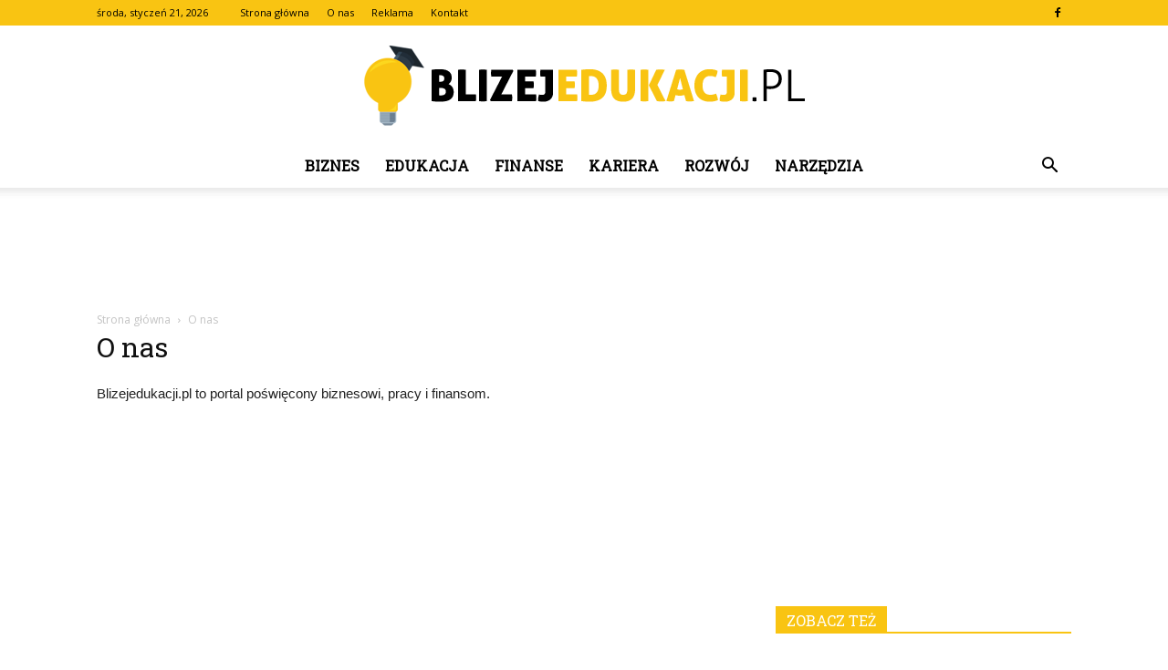

--- FILE ---
content_type: text/html; charset=UTF-8
request_url: https://www.blizejedukacji.pl/o-nas/
body_size: 80229
content:
<!doctype html >
<!--[if IE 8]>    <html class="ie8" lang="en"> <![endif]-->
<!--[if IE 9]>    <html class="ie9" lang="en"> <![endif]-->
<!--[if gt IE 8]><!--> <html lang="pl-PL" prefix="og: http://ogp.me/ns#"> <!--<![endif]-->
<head>
    <title>O nas - blizejedukacji.pl</title>
    <meta charset="UTF-8" />
    <meta name="viewport" content="width=device-width, initial-scale=1.0">
    <link rel="pingback" href="https://www.blizejedukacji.pl/xmlrpc.php" />
    
<!-- This site is optimized with the Yoast SEO plugin v7.3 - https://yoast.com/wordpress/plugins/seo/ -->
<link rel="canonical" href="https://www.blizejedukacji.pl/o-nas/" />
<meta property="og:locale" content="pl_PL" />
<meta property="og:type" content="article" />
<meta property="og:title" content="O nas - blizejedukacji.pl" />
<meta property="og:description" content="Blizejedukacji.pl to portal poświęcony biznesowi, pracy i finansom." />
<meta property="og:url" content="https://www.blizejedukacji.pl/o-nas/" />
<meta property="og:site_name" content="blizejedukacji.pl" />
<meta name="twitter:card" content="summary_large_image" />
<meta name="twitter:description" content="Blizejedukacji.pl to portal poświęcony biznesowi, pracy i finansom." />
<meta name="twitter:title" content="O nas - blizejedukacji.pl" />
<!-- / Yoast SEO plugin. -->

<link rel='dns-prefetch' href='//fonts.googleapis.com' />
<link rel='dns-prefetch' href='//s.w.org' />
<link rel="alternate" type="application/rss+xml" title="blizejedukacji.pl &raquo; Kanał z wpisami" href="https://www.blizejedukacji.pl/feed/" />
<link rel="alternate" type="application/rss+xml" title="blizejedukacji.pl &raquo; Kanał z komentarzami" href="https://www.blizejedukacji.pl/comments/feed/" />
		<script type="text/javascript">
			window._wpemojiSettings = {"baseUrl":"https:\/\/s.w.org\/images\/core\/emoji\/11\/72x72\/","ext":".png","svgUrl":"https:\/\/s.w.org\/images\/core\/emoji\/11\/svg\/","svgExt":".svg","source":{"concatemoji":"https:\/\/www.blizejedukacji.pl\/wp-includes\/js\/wp-emoji-release.min.js?ver=4.9.26"}};
			!function(e,a,t){var n,r,o,i=a.createElement("canvas"),p=i.getContext&&i.getContext("2d");function s(e,t){var a=String.fromCharCode;p.clearRect(0,0,i.width,i.height),p.fillText(a.apply(this,e),0,0);e=i.toDataURL();return p.clearRect(0,0,i.width,i.height),p.fillText(a.apply(this,t),0,0),e===i.toDataURL()}function c(e){var t=a.createElement("script");t.src=e,t.defer=t.type="text/javascript",a.getElementsByTagName("head")[0].appendChild(t)}for(o=Array("flag","emoji"),t.supports={everything:!0,everythingExceptFlag:!0},r=0;r<o.length;r++)t.supports[o[r]]=function(e){if(!p||!p.fillText)return!1;switch(p.textBaseline="top",p.font="600 32px Arial",e){case"flag":return s([55356,56826,55356,56819],[55356,56826,8203,55356,56819])?!1:!s([55356,57332,56128,56423,56128,56418,56128,56421,56128,56430,56128,56423,56128,56447],[55356,57332,8203,56128,56423,8203,56128,56418,8203,56128,56421,8203,56128,56430,8203,56128,56423,8203,56128,56447]);case"emoji":return!s([55358,56760,9792,65039],[55358,56760,8203,9792,65039])}return!1}(o[r]),t.supports.everything=t.supports.everything&&t.supports[o[r]],"flag"!==o[r]&&(t.supports.everythingExceptFlag=t.supports.everythingExceptFlag&&t.supports[o[r]]);t.supports.everythingExceptFlag=t.supports.everythingExceptFlag&&!t.supports.flag,t.DOMReady=!1,t.readyCallback=function(){t.DOMReady=!0},t.supports.everything||(n=function(){t.readyCallback()},a.addEventListener?(a.addEventListener("DOMContentLoaded",n,!1),e.addEventListener("load",n,!1)):(e.attachEvent("onload",n),a.attachEvent("onreadystatechange",function(){"complete"===a.readyState&&t.readyCallback()})),(n=t.source||{}).concatemoji?c(n.concatemoji):n.wpemoji&&n.twemoji&&(c(n.twemoji),c(n.wpemoji)))}(window,document,window._wpemojiSettings);
		</script>
		<style type="text/css">
img.wp-smiley,
img.emoji {
	display: inline !important;
	border: none !important;
	box-shadow: none !important;
	height: 1em !important;
	width: 1em !important;
	margin: 0 .07em !important;
	vertical-align: -0.1em !important;
	background: none !important;
	padding: 0 !important;
}
</style>
<link rel='stylesheet' id='yasrcss-css'  href='https://www.blizejedukacji.pl/wp-content/plugins/yet-another-stars-rating/css/yasr.css' type='text/css' media='all' />
<style id='yasrcss-inline-css' type='text/css'>

		.rateit .rateit-range {
			background: url(https://www.blizejedukacji.pl/wp-content/plugins/yet-another-stars-rating/img/stars_16_flat.png) left 0px !important;
		}

		.rateit .rateit-hover {
			background: url(https://www.blizejedukacji.pl/wp-content/plugins/yet-another-stars-rating/img/stars_16_flat.png) left -21px !important;
		}

		.rateit .rateit-selected {
			background: url(https://www.blizejedukacji.pl/wp-content/plugins/yet-another-stars-rating/img/stars_16_flat.png) left -42px !important;
		}

		div.medium .rateit-range {
			/*White*/
			background: url(https://www.blizejedukacji.pl/wp-content/plugins/yet-another-stars-rating/img/stars_24_flat.png) left 0px !important;
		}

		div.medium .rateit-hover {
			/*Red*/
			background: url(https://www.blizejedukacji.pl/wp-content/plugins/yet-another-stars-rating/img/stars_24_flat.png) left -29px !important;
		}

		div.medium .rateit-selected {
			/*Yellow*/
			background: url(https://www.blizejedukacji.pl/wp-content/plugins/yet-another-stars-rating/img/stars_24_flat.png) left -58px !important;
		}

		/* Creating set 32 */

		div.bigstars .rateit-range {
			/*White*/
			background: url(https://www.blizejedukacji.pl/wp-content/plugins/yet-another-stars-rating/img/stars_32_flat.png) left 0px !important;
		}

		div.bigstars .rateit-hover{
			/*red*/
			background: url(https://www.blizejedukacji.pl/wp-content/plugins/yet-another-stars-rating/img/stars_32_flat.png) left -37px !important;
		}

		div.bigstars .rateit-selected
		{
			/*Gold*/
			background: url(https://www.blizejedukacji.pl/wp-content/plugins/yet-another-stars-rating/img/stars_32_flat.png) left -74px !important;
		}

	
</style>
<link rel='stylesheet' id='jquery-ui-css'  href='https://www.blizejedukacji.pl/wp-content/plugins/yet-another-stars-rating/css/jquery-ui.css?ver=1.11.2' type='text/css' media='all' />
<link rel='stylesheet' id='dashicons-css'  href='https://www.blizejedukacji.pl/wp-includes/css/dashicons.min.css?ver=4.9.26' type='text/css' media='all' />
<link rel='stylesheet' id='yasrcsslightscheme-css'  href='https://www.blizejedukacji.pl/wp-content/plugins/yet-another-stars-rating/css/yasr-table-light.css' type='text/css' media='all' />
<link rel='stylesheet' id='google-fonts-style-css'  href='https://fonts.googleapis.com/css?family=Roboto+Slab%3A400%7COpen+Sans%3A300italic%2C400%2C400italic%2C600%2C600italic%2C700%7CRoboto%3A300%2C400%2C400italic%2C500%2C500italic%2C700%2C900&#038;ver=7.8.1' type='text/css' media='all' />
<link rel='stylesheet' id='js_composer_front-css'  href='https://www.blizejedukacji.pl/wp-content/plugins/js_composer/assets/css/js_composer.min.css?ver=5.1.1' type='text/css' media='all' />
<link rel='stylesheet' id='td-theme-css'  href='https://www.blizejedukacji.pl/wp-content/themes/Newspaper/style.css?ver=7.8.1' type='text/css' media='all' />
<link rel='stylesheet' id='td-theme-demo-style-css'  href='https://www.blizejedukacji.pl/wp-content/themes/Newspaper/includes/demos/politics/demo_style.css?ver=7.8.1' type='text/css' media='all' />
<script type='text/javascript' src='https://www.blizejedukacji.pl/wp-includes/js/jquery/jquery.js?ver=1.12.4'></script>
<script type='text/javascript' src='https://www.blizejedukacji.pl/wp-includes/js/jquery/jquery-migrate.min.js?ver=1.4.1'></script>
<link rel='https://api.w.org/' href='https://www.blizejedukacji.pl/wp-json/' />
<link rel="EditURI" type="application/rsd+xml" title="RSD" href="https://www.blizejedukacji.pl/xmlrpc.php?rsd" />
<link rel="wlwmanifest" type="application/wlwmanifest+xml" href="https://www.blizejedukacji.pl/wp-includes/wlwmanifest.xml" /> 
<meta name="generator" content="WordPress 4.9.26" />
<link rel='shortlink' href='https://www.blizejedukacji.pl/?p=9' />
<link rel="alternate" type="application/json+oembed" href="https://www.blizejedukacji.pl/wp-json/oembed/1.0/embed?url=https%3A%2F%2Fwww.blizejedukacji.pl%2Fo-nas%2F" />
<link rel="alternate" type="text/xml+oembed" href="https://www.blizejedukacji.pl/wp-json/oembed/1.0/embed?url=https%3A%2F%2Fwww.blizejedukacji.pl%2Fo-nas%2F&#038;format=xml" />
<!--[if lt IE 9]><script src="https://html5shim.googlecode.com/svn/trunk/html5.js"></script><![endif]-->
    <meta name="generator" content="Powered by Visual Composer - drag and drop page builder for WordPress."/>
<!--[if lte IE 9]><link rel="stylesheet" type="text/css" href="https://www.blizejedukacji.pl/wp-content/plugins/js_composer/assets/css/vc_lte_ie9.min.css" media="screen"><![endif]-->
<!-- JS generated by theme -->

<script>
    
    

	    var tdBlocksArray = []; //here we store all the items for the current page

	    //td_block class - each ajax block uses a object of this class for requests
	    function tdBlock() {
		    this.id = '';
		    this.block_type = 1; //block type id (1-234 etc)
		    this.atts = '';
		    this.td_column_number = '';
		    this.td_current_page = 1; //
		    this.post_count = 0; //from wp
		    this.found_posts = 0; //from wp
		    this.max_num_pages = 0; //from wp
		    this.td_filter_value = ''; //current live filter value
		    this.is_ajax_running = false;
		    this.td_user_action = ''; // load more or infinite loader (used by the animation)
		    this.header_color = '';
		    this.ajax_pagination_infinite_stop = ''; //show load more at page x
	    }


        // td_js_generator - mini detector
        (function(){
            var htmlTag = document.getElementsByTagName("html")[0];

            if ( navigator.userAgent.indexOf("MSIE 10.0") > -1 ) {
                htmlTag.className += ' ie10';
            }

            if ( !!navigator.userAgent.match(/Trident.*rv\:11\./) ) {
                htmlTag.className += ' ie11';
            }

            if ( /(iPad|iPhone|iPod)/g.test(navigator.userAgent) ) {
                htmlTag.className += ' td-md-is-ios';
            }

            var user_agent = navigator.userAgent.toLowerCase();
            if ( user_agent.indexOf("android") > -1 ) {
                htmlTag.className += ' td-md-is-android';
            }

            if ( -1 !== navigator.userAgent.indexOf('Mac OS X')  ) {
                htmlTag.className += ' td-md-is-os-x';
            }

            if ( /chrom(e|ium)/.test(navigator.userAgent.toLowerCase()) ) {
               htmlTag.className += ' td-md-is-chrome';
            }

            if ( -1 !== navigator.userAgent.indexOf('Firefox') ) {
                htmlTag.className += ' td-md-is-firefox';
            }

            if ( -1 !== navigator.userAgent.indexOf('Safari') && -1 === navigator.userAgent.indexOf('Chrome') ) {
                htmlTag.className += ' td-md-is-safari';
            }

            if( -1 !== navigator.userAgent.indexOf('IEMobile') ){
                htmlTag.className += ' td-md-is-iemobile';
            }

        })();




        var tdLocalCache = {};

        ( function () {
            "use strict";

            tdLocalCache = {
                data: {},
                remove: function (resource_id) {
                    delete tdLocalCache.data[resource_id];
                },
                exist: function (resource_id) {
                    return tdLocalCache.data.hasOwnProperty(resource_id) && tdLocalCache.data[resource_id] !== null;
                },
                get: function (resource_id) {
                    return tdLocalCache.data[resource_id];
                },
                set: function (resource_id, cachedData) {
                    tdLocalCache.remove(resource_id);
                    tdLocalCache.data[resource_id] = cachedData;
                }
            };
        })();

    
    
var td_viewport_interval_list=[{"limitBottom":767,"sidebarWidth":228},{"limitBottom":1018,"sidebarWidth":300},{"limitBottom":1140,"sidebarWidth":324}];
var td_animation_stack_effect="type0";
var tds_animation_stack=true;
var td_animation_stack_specific_selectors=".entry-thumb, img";
var td_animation_stack_general_selectors=".td-animation-stack img, .td-animation-stack .entry-thumb, .post img";
var td_ajax_url="https:\/\/www.blizejedukacji.pl\/wp-admin\/admin-ajax.php?td_theme_name=Newspaper&v=7.8.1";
var td_get_template_directory_uri="https:\/\/www.blizejedukacji.pl\/wp-content\/themes\/Newspaper";
var tds_snap_menu="";
var tds_logo_on_sticky="";
var tds_header_style="10";
var td_please_wait="Prosz\u0119 czeka\u0107 ...";
var td_email_user_pass_incorrect="U\u017cytkownik lub has\u0142o niepoprawne!";
var td_email_user_incorrect="E-mail lub nazwa u\u017cytkownika jest niepoprawna!";
var td_email_incorrect="E-mail niepoprawny!";
var tds_more_articles_on_post_enable="";
var tds_more_articles_on_post_time_to_wait="";
var tds_more_articles_on_post_pages_distance_from_top=0;
var tds_theme_color_site_wide="#f9c412";
var tds_smart_sidebar="enabled";
var tdThemeName="Newspaper";
var td_magnific_popup_translation_tPrev="Poprzedni (Strza\u0142ka w lewo)";
var td_magnific_popup_translation_tNext="Nast\u0119pny (Strza\u0142ka w prawo)";
var td_magnific_popup_translation_tCounter="%curr% z %total%";
var td_magnific_popup_translation_ajax_tError="Zawarto\u015b\u0107 z %url% nie mo\u017ce by\u0107 za\u0142adowana.";
var td_magnific_popup_translation_image_tError="Obraz #%curr% nie mo\u017ce by\u0107 za\u0142adowany.";
var td_ad_background_click_link="";
var td_ad_background_click_target="";
</script>


<!-- Header style compiled by theme -->

<style>
    
.td-header-wrap .black-menu .sf-menu > .current-menu-item > a,
    .td-header-wrap .black-menu .sf-menu > .current-menu-ancestor > a,
    .td-header-wrap .black-menu .sf-menu > .current-category-ancestor > a,
    .td-header-wrap .black-menu .sf-menu > li > a:hover,
    .td-header-wrap .black-menu .sf-menu > .sfHover > a,
    .td-header-style-12 .td-header-menu-wrap-full,
    .sf-menu > .current-menu-item > a:after,
    .sf-menu > .current-menu-ancestor > a:after,
    .sf-menu > .current-category-ancestor > a:after,
    .sf-menu > li:hover > a:after,
    .sf-menu > .sfHover > a:after,
    .td-header-style-12 .td-affix,
    .header-search-wrap .td-drop-down-search:after,
    .header-search-wrap .td-drop-down-search .btn:hover,
    input[type=submit]:hover,
    .td-read-more a,
    .td-post-category:hover,
    .td-grid-style-1.td-hover-1 .td-big-grid-post:hover .td-post-category,
    .td-grid-style-5.td-hover-1 .td-big-grid-post:hover .td-post-category,
    .td_top_authors .td-active .td-author-post-count,
    .td_top_authors .td-active .td-author-comments-count,
    .td_top_authors .td_mod_wrap:hover .td-author-post-count,
    .td_top_authors .td_mod_wrap:hover .td-author-comments-count,
    .td-404-sub-sub-title a:hover,
    .td-search-form-widget .wpb_button:hover,
    .td-rating-bar-wrap div,
    .td_category_template_3 .td-current-sub-category,
    .dropcap,
    .td_wrapper_video_playlist .td_video_controls_playlist_wrapper,
    .wpb_default,
    .wpb_default:hover,
    .td-left-smart-list:hover,
    .td-right-smart-list:hover,
    .woocommerce-checkout .woocommerce input.button:hover,
    .woocommerce-page .woocommerce a.button:hover,
    .woocommerce-account div.woocommerce .button:hover,
    #bbpress-forums button:hover,
    .bbp_widget_login .button:hover,
    .td-footer-wrapper .td-post-category,
    .td-footer-wrapper .widget_product_search input[type="submit"]:hover,
    .woocommerce .product a.button:hover,
    .woocommerce .product #respond input#submit:hover,
    .woocommerce .checkout input#place_order:hover,
    .woocommerce .woocommerce.widget .button:hover,
    .single-product .product .summary .cart .button:hover,
    .woocommerce-cart .woocommerce table.cart .button:hover,
    .woocommerce-cart .woocommerce .shipping-calculator-form .button:hover,
    .td-next-prev-wrap a:hover,
    .td-load-more-wrap a:hover,
    .td-post-small-box a:hover,
    .page-nav .current,
    .page-nav:first-child > div,
    .td_category_template_8 .td-category-header .td-category a.td-current-sub-category,
    .td_category_template_4 .td-category-siblings .td-category a:hover,
    #bbpress-forums .bbp-pagination .current,
    #bbpress-forums #bbp-single-user-details #bbp-user-navigation li.current a,
    .td-theme-slider:hover .slide-meta-cat a,
    a.vc_btn-black:hover,
    .td-trending-now-wrapper:hover .td-trending-now-title,
    .td-scroll-up,
    .td-smart-list-button:hover,
    .td-weather-information:before,
    .td-weather-week:before,
    .td_block_exchange .td-exchange-header:before,
    .td_block_big_grid_9.td-grid-style-1 .td-post-category,
    .td_block_big_grid_9.td-grid-style-5 .td-post-category,
    .td-grid-style-6.td-hover-1 .td-module-thumb:after,
    .td-pulldown-syle-2 .td-subcat-dropdown ul:after,
    .td_block_template_9 .td-block-title:after,
    .td_block_template_15 .td-block-title:before {
        background-color: #f9c412;
    }

    .global-block-template-4 .td-related-title .td-cur-simple-item:before {
        border-color: #f9c412 transparent transparent transparent !important;
    }

    .woocommerce .woocommerce-message .button:hover,
    .woocommerce .woocommerce-error .button:hover,
    .woocommerce .woocommerce-info .button:hover,
    .global-block-template-4 .td-related-title .td-cur-simple-item,
    .global-block-template-3 .td-related-title .td-cur-simple-item,
    .global-block-template-9 .td-related-title:after {
        background-color: #f9c412 !important;
    }

    .woocommerce .product .onsale,
    .woocommerce.widget .ui-slider .ui-slider-handle {
        background: none #f9c412;
    }

    .woocommerce.widget.widget_layered_nav_filters ul li a {
        background: none repeat scroll 0 0 #f9c412 !important;
    }

    a,
    cite a:hover,
    .td_mega_menu_sub_cats .cur-sub-cat,
    .td-mega-span h3 a:hover,
    .td_mod_mega_menu:hover .entry-title a,
    .header-search-wrap .result-msg a:hover,
    .top-header-menu li a:hover,
    .top-header-menu .current-menu-item > a,
    .top-header-menu .current-menu-ancestor > a,
    .top-header-menu .current-category-ancestor > a,
    .td-social-icon-wrap > a:hover,
    .td-header-sp-top-widget .td-social-icon-wrap a:hover,
    .td-page-content blockquote p,
    .td-post-content blockquote p,
    .mce-content-body blockquote p,
    .comment-content blockquote p,
    .wpb_text_column blockquote p,
    .td_block_text_with_title blockquote p,
    .td_module_wrap:hover .entry-title a,
    .td-subcat-filter .td-subcat-list a:hover,
    .td-subcat-filter .td-subcat-dropdown a:hover,
    .td_quote_on_blocks,
    .dropcap2,
    .dropcap3,
    .td_top_authors .td-active .td-authors-name a,
    .td_top_authors .td_mod_wrap:hover .td-authors-name a,
    .td-post-next-prev-content a:hover,
    .author-box-wrap .td-author-social a:hover,
    .td-author-name a:hover,
    .td-author-url a:hover,
    .td_mod_related_posts:hover h3 > a,
    .td-post-template-11 .td-related-title .td-related-left:hover,
    .td-post-template-11 .td-related-title .td-related-right:hover,
    .td-post-template-11 .td-related-title .td-cur-simple-item,
    .td-post-template-11 .td_block_related_posts .td-next-prev-wrap a:hover,
    .comment-reply-link:hover,
    .logged-in-as a:hover,
    #cancel-comment-reply-link:hover,
    .td-search-query,
    .td-category-header .td-pulldown-category-filter-link:hover,
    .td-category-siblings .td-subcat-dropdown a:hover,
    .td-category-siblings .td-subcat-dropdown a.td-current-sub-category,
    .widget a:hover,
    .archive .widget_archive .current,
    .archive .widget_archive .current a,
    .widget_calendar tfoot a:hover,
    .woocommerce a.added_to_cart:hover,
    #bbpress-forums li.bbp-header .bbp-reply-content span a:hover,
    #bbpress-forums .bbp-forum-freshness a:hover,
    #bbpress-forums .bbp-topic-freshness a:hover,
    #bbpress-forums .bbp-forums-list li a:hover,
    #bbpress-forums .bbp-forum-title:hover,
    #bbpress-forums .bbp-topic-permalink:hover,
    #bbpress-forums .bbp-topic-started-by a:hover,
    #bbpress-forums .bbp-topic-started-in a:hover,
    #bbpress-forums .bbp-body .super-sticky li.bbp-topic-title .bbp-topic-permalink,
    #bbpress-forums .bbp-body .sticky li.bbp-topic-title .bbp-topic-permalink,
    .widget_display_replies .bbp-author-name,
    .widget_display_topics .bbp-author-name,
    .footer-text-wrap .footer-email-wrap a,
    .td-subfooter-menu li a:hover,
    .footer-social-wrap a:hover,
    a.vc_btn-black:hover,
    .td-smart-list-dropdown-wrap .td-smart-list-button:hover,
    .td_module_17 .td-read-more a:hover,
    .td_module_18 .td-read-more a:hover,
    .td_module_19 .td-post-author-name a:hover,
    .td-instagram-user a,
    .td-pulldown-syle-2 .td-subcat-dropdown:hover .td-subcat-more span,
    .td-pulldown-syle-2 .td-subcat-dropdown:hover .td-subcat-more i,
    .td-pulldown-syle-3 .td-subcat-dropdown:hover .td-subcat-more span,
    .td-pulldown-syle-3 .td-subcat-dropdown:hover .td-subcat-more i,
    .td-block-title-wrap .td-wrapper-pulldown-filter .td-pulldown-filter-display-option:hover,
    .td-block-title-wrap .td-wrapper-pulldown-filter .td-pulldown-filter-display-option:hover i,
    .td-block-title-wrap .td-wrapper-pulldown-filter .td-pulldown-filter-link:hover,
    .td-block-title-wrap .td-wrapper-pulldown-filter .td-pulldown-filter-item .td-cur-simple-item,
    .global-block-template-2 .td-related-title .td-cur-simple-item,
    .global-block-template-5 .td-related-title .td-cur-simple-item,
    .global-block-template-6 .td-related-title .td-cur-simple-item,
    .global-block-template-7 .td-related-title .td-cur-simple-item,
    .global-block-template-8 .td-related-title .td-cur-simple-item,
    .global-block-template-9 .td-related-title .td-cur-simple-item,
    .global-block-template-10 .td-related-title .td-cur-simple-item,
    .global-block-template-11 .td-related-title .td-cur-simple-item,
    .global-block-template-12 .td-related-title .td-cur-simple-item,
    .global-block-template-13 .td-related-title .td-cur-simple-item,
    .global-block-template-14 .td-related-title .td-cur-simple-item,
    .global-block-template-15 .td-related-title .td-cur-simple-item,
    .global-block-template-16 .td-related-title .td-cur-simple-item,
    .global-block-template-17 .td-related-title .td-cur-simple-item,
    .td-theme-wrap .sf-menu ul .td-menu-item > a:hover,
    .td-theme-wrap .sf-menu ul .sfHover > a,
    .td-theme-wrap .sf-menu ul .current-menu-ancestor > a,
    .td-theme-wrap .sf-menu ul .current-category-ancestor > a,
    .td-theme-wrap .sf-menu ul .current-menu-item > a {
        color: #f9c412;
    }

    a.vc_btn-black.vc_btn_square_outlined:hover,
    a.vc_btn-black.vc_btn_outlined:hover,
    .td-mega-menu-page .wpb_content_element ul li a:hover,
     .td-theme-wrap .td-aj-search-results .td_module_wrap:hover .entry-title a,
    .td-theme-wrap .header-search-wrap .result-msg a:hover {
        color: #f9c412 !important;
    }

    .td-next-prev-wrap a:hover,
    .td-load-more-wrap a:hover,
    .td-post-small-box a:hover,
    .page-nav .current,
    .page-nav:first-child > div,
    .td_category_template_8 .td-category-header .td-category a.td-current-sub-category,
    .td_category_template_4 .td-category-siblings .td-category a:hover,
    #bbpress-forums .bbp-pagination .current,
    .post .td_quote_box,
    .page .td_quote_box,
    a.vc_btn-black:hover,
    .td_block_template_5 .td-block-title > * {
        border-color: #f9c412;
    }

    .td_wrapper_video_playlist .td_video_currently_playing:after {
        border-color: #f9c412 !important;
    }

    .header-search-wrap .td-drop-down-search:before {
        border-color: transparent transparent #f9c412 transparent;
    }

    .block-title > span,
    .block-title > a,
    .block-title > label,
    .widgettitle,
    .widgettitle:after,
    .td-trending-now-title,
    .td-trending-now-wrapper:hover .td-trending-now-title,
    .wpb_tabs li.ui-tabs-active a,
    .wpb_tabs li:hover a,
    .vc_tta-container .vc_tta-color-grey.vc_tta-tabs-position-top.vc_tta-style-classic .vc_tta-tabs-container .vc_tta-tab.vc_active > a,
    .vc_tta-container .vc_tta-color-grey.vc_tta-tabs-position-top.vc_tta-style-classic .vc_tta-tabs-container .vc_tta-tab:hover > a,
    .td_block_template_1 .td-related-title .td-cur-simple-item,
    .woocommerce .product .products h2,
    .td-subcat-filter .td-subcat-dropdown:hover .td-subcat-more {
    	background-color: #f9c412;
    }

    .woocommerce div.product .woocommerce-tabs ul.tabs li.active {
    	background-color: #f9c412 !important;
    }

    .block-title,
    .td_block_template_1 .td-related-title,
    .wpb_tabs .wpb_tabs_nav,
    .vc_tta-container .vc_tta-color-grey.vc_tta-tabs-position-top.vc_tta-style-classic .vc_tta-tabs-container,
    .woocommerce div.product .woocommerce-tabs ul.tabs:before {
        border-color: #f9c412;
    }
    .td_block_wrap .td-subcat-item a.td-cur-simple-item {
	    color: #f9c412;
	}


    
    .td-grid-style-4 .entry-title
    {
        background-color: rgba(249, 196, 18, 0.7);
    }

    
    .td-header-wrap .td-header-top-menu-full,
    .td-header-wrap .top-header-menu .sub-menu {
        background-color: #f9c412;
    }
    .td-header-style-8 .td-header-top-menu-full {
        background-color: transparent;
    }
    .td-header-style-8 .td-header-top-menu-full .td-header-top-menu {
        background-color: #f9c412;
        padding-left: 15px;
        padding-right: 15px;
    }

    .td-header-wrap .td-header-top-menu-full .td-header-top-menu,
    .td-header-wrap .td-header-top-menu-full {
        border-bottom: none;
    }


    
    .top-header-menu .current-menu-item > a,
    .top-header-menu .current-menu-ancestor > a,
    .top-header-menu .current-category-ancestor > a,
    .top-header-menu li a:hover {
        color: #000000;
    }

    
    .td-menu-background:before,
    .td-search-background:before {
        background: rgba(36,34,51,0.9);
        background: -moz-linear-gradient(top, rgba(36,34,51,0.9) 0%, rgba(69,120,249,0.9) 100%);
        background: -webkit-gradient(left top, left bottom, color-stop(0%, rgba(36,34,51,0.9)), color-stop(100%, rgba(69,120,249,0.9)));
        background: -webkit-linear-gradient(top, rgba(36,34,51,0.9) 0%, rgba(69,120,249,0.9) 100%);
        background: -o-linear-gradient(top, rgba(36,34,51,0.9) 0%, @mobileu_gradient_two_mob 100%);
        background: -ms-linear-gradient(top, rgba(36,34,51,0.9) 0%, rgba(69,120,249,0.9) 100%);
        background: linear-gradient(to bottom, rgba(36,34,51,0.9) 0%, rgba(69,120,249,0.9) 100%);
        filter: progid:DXImageTransform.Microsoft.gradient( startColorstr='rgba(36,34,51,0.9)', endColorstr='rgba(69,120,249,0.9)', GradientType=0 );
    }

    
    .td-footer-wrapper,
    .td-footer-wrapper .td_block_template_7 .td-block-title > *,
    .td-footer-wrapper .td_block_template_17 .td-block-title,
    .td-footer-wrapper .td-block-title-wrap .td-wrapper-pulldown-filter {
        background-color: #f9f9f9;
    }

    
    .td-footer-wrapper,
    .td-footer-wrapper a,
    .td-footer-wrapper .block-title a,
    .td-footer-wrapper .block-title span,
    .td-footer-wrapper .block-title label,
    .td-footer-wrapper .td-excerpt,
    .td-footer-wrapper .td-post-author-name span,
    .td-footer-wrapper .td-post-date,
    .td-footer-wrapper .td-social-style3 .td_social_type a,
    .td-footer-wrapper .td-social-style3,
    .td-footer-wrapper .td-social-style4 .td_social_type a,
    .td-footer-wrapper .td-social-style4,
    .td-footer-wrapper .td-social-style9,
    .td-footer-wrapper .td-social-style10,
    .td-footer-wrapper .td-social-style2 .td_social_type a,
    .td-footer-wrapper .td-social-style8 .td_social_type a,
    .td-footer-wrapper .td-social-style2 .td_social_type,
    .td-footer-wrapper .td-social-style8 .td_social_type,
    .td-footer-template-13 .td-social-name,
    .td-footer-wrapper .td_block_template_7 .td-block-title > * {
        color: #000000;
    }

    .td-footer-wrapper .widget_calendar th,
    .td-footer-wrapper .widget_calendar td,
    .td-footer-wrapper .td-social-style2 .td_social_type .td-social-box,
    .td-footer-wrapper .td-social-style8 .td_social_type .td-social-box,
    .td-social-style-2 .td-icon-font:after {
        border-color: #000000;
    }

    .td-footer-wrapper .td-module-comments a,
    .td-footer-wrapper .td-post-category,
    .td-footer-wrapper .td-slide-meta .td-post-author-name span,
    .td-footer-wrapper .td-slide-meta .td-post-date {
        color: #fff;
    }

    
    .td-footer-bottom-full .td-container::before {
        background-color: rgba(0, 0, 0, 0.1);
    }

    
	.td-footer-wrapper .block-title > span,
    .td-footer-wrapper .block-title > a,
    .td-footer-wrapper .widgettitle,
    .td-theme-wrap .td-footer-wrapper .td-container .td-block-title > *,
    .td-theme-wrap .td-footer-wrapper .td_block_template_6 .td-block-title:before {
    	color: #f9c412;
    }

    
    .td-footer-wrapper .footer-social-wrap .td-icon-font {
        color: #000000;
    }

    
    .td-sub-footer-container {
        background-color: #f9c412;
    }

    
    .td-sub-footer-container,
    .td-subfooter-menu li a {
        color: #000000;
    }

    
    .td-footer-wrapper::before {
        background-size: 100% auto;
    }

    
    ul.sf-menu > .td-menu-item > a {
        font-family:"Roboto Slab";
	font-size:16px;
	
    }
    
    .td_mod_mega_menu .item-details a {
        font-size:15px;
	
    }
    
    .td_mega_menu_sub_cats .block-mega-child-cats a {
        font-family:"Roboto Slab";
	font-size:15px;
	
    }
    
    .block-title > span,
    .block-title > a,
    .widgettitle,
    .td-trending-now-title,
    .wpb_tabs li a,
    .vc_tta-container .vc_tta-color-grey.vc_tta-tabs-position-top.vc_tta-style-classic .vc_tta-tabs-container .vc_tta-tab > a,
    .td-theme-wrap .td-related-title a,
    .woocommerce div.product .woocommerce-tabs ul.tabs li a,
    .woocommerce .product .products h2,
    .td-theme-wrap .td-block-title {
        font-family:"Roboto Slab";
	font-size:16px;
	
    }
    
	.td_module_wrap .td-module-title {
		font-family:"Roboto Slab";
	
	}
     
	.td_block_trending_now .entry-title a,
	.td-theme-slider .td-module-title a,
    .td-big-grid-post .entry-title {
		font-family:"Roboto Slab";
	
	}
    
	#td-mobile-nav,
	#td-mobile-nav .wpb_button,
	.td-search-wrap-mob {
		font-family:"Roboto Slab";
	
	}


	
	.post .td-post-header .entry-title {
		font-family:"Roboto Slab";
	
	}
    
    .td-page-title,
    .woocommerce-page .page-title,
    .td-category-title-holder .td-page-title {
    	font-family:"Roboto Slab";
	
    }
    
    .widget_archive a,
    .widget_calendar,
    .widget_categories a,
    .widget_nav_menu a,
    .widget_meta a,
    .widget_pages a,
    .widget_recent_comments a,
    .widget_recent_entries a,
    .widget_text .textwidget,
    .widget_tag_cloud a,
    .widget_search input,
    .woocommerce .product-categories a,
    .widget_display_forums a,
    .widget_display_replies a,
    .widget_display_topics a,
    .widget_display_views a,
    .widget_display_stats {
    	font-family:"Roboto Slab";
	font-size:16px;
	
    }
</style>

<script>
  (function(i,s,o,g,r,a,m){i['GoogleAnalyticsObject']=r;i[r]=i[r]||function(){
  (i[r].q=i[r].q||[]).push(arguments)},i[r].l=1*new Date();a=s.createElement(o),
  m=s.getElementsByTagName(o)[0];a.async=1;a.src=g;m.parentNode.insertBefore(a,m)
  })(window,document,'script','https://www.google-analytics.com/analytics.js','ga');

  ga('create', 'UA-121250085-16', 'auto');
  ga('send', 'pageview');

</script><noscript><style type="text/css"> .wpb_animate_when_almost_visible { opacity: 1; }</style></noscript></head>

<body class="page-template-default page page-id-9 o-nas global-block-template-1 td-politics wpb-js-composer js-comp-ver-5.1.1 vc_responsive td-animation-stack-type0 td-full-layout" itemscope="itemscope" itemtype="https://schema.org/WebPage">

        <div class="td-scroll-up"><i class="td-icon-menu-up"></i></div>
    
    <div class="td-menu-background"></div>
<div id="td-mobile-nav">
    <div class="td-mobile-container">
        <!-- mobile menu top section -->
        <div class="td-menu-socials-wrap">
            <!-- socials -->
            <div class="td-menu-socials">
                
        <span class="td-social-icon-wrap">
            <a target="_blank" href="https://www.facebook.com/Blizejedukacjipl-560131177752429/" title="Facebook">
                <i class="td-icon-font td-icon-facebook"></i>
            </a>
        </span>            </div>
            <!-- close button -->
            <div class="td-mobile-close">
                <a href="#"><i class="td-icon-close-mobile"></i></a>
            </div>
        </div>

        <!-- login section -->
        
        <!-- menu section -->
        <div class="td-mobile-content">
            <div class="menu-kategorie-container"><ul id="menu-kategorie" class="td-mobile-main-menu"><li id="menu-item-65" class="menu-item menu-item-type-taxonomy menu-item-object-category menu-item-first menu-item-65"><a href="https://www.blizejedukacji.pl/category/biznes/">Biznes</a></li>
<li id="menu-item-66" class="menu-item menu-item-type-taxonomy menu-item-object-category menu-item-66"><a href="https://www.blizejedukacji.pl/category/edukacja/">Edukacja</a></li>
<li id="menu-item-67" class="menu-item menu-item-type-taxonomy menu-item-object-category menu-item-67"><a href="https://www.blizejedukacji.pl/category/finanse/">Finanse</a></li>
<li id="menu-item-68" class="menu-item menu-item-type-taxonomy menu-item-object-category menu-item-68"><a href="https://www.blizejedukacji.pl/category/kariera/">Kariera</a></li>
<li id="menu-item-69" class="menu-item menu-item-type-taxonomy menu-item-object-category menu-item-69"><a href="https://www.blizejedukacji.pl/category/rozwoj/">Rozwój</a></li>
<li id="menu-item-86" class="menu-item menu-item-type-taxonomy menu-item-object-category menu-item-86"><a href="https://www.blizejedukacji.pl/category/narzedzia/">Narzędzia</a></li>
</ul></div>        </div>
    </div>

    <!-- register/login section -->
    </div>    <div class="td-search-background"></div>
<div class="td-search-wrap-mob">
	<div class="td-drop-down-search" aria-labelledby="td-header-search-button">
		<form method="get" class="td-search-form" action="https://www.blizejedukacji.pl/">
			<!-- close button -->
			<div class="td-search-close">
				<a href="#"><i class="td-icon-close-mobile"></i></a>
			</div>
			<div role="search" class="td-search-input">
				<span>Wyszukiwanie</span>
				<input id="td-header-search-mob" type="text" value="" name="s" autocomplete="off" />
			</div>
		</form>
		<div id="td-aj-search-mob"></div>
	</div>
</div>    
    
    <div id="td-outer-wrap" class="td-theme-wrap">
    
        <!--
Header style 10
-->

<div class="td-header-wrap td-header-style-10">

	<div class="td-header-top-menu-full td-container-wrap ">
		<div class="td-container td-header-row td-header-top-menu">
            
    <div class="top-bar-style-1">
        
<div class="td-header-sp-top-menu">


	        <div class="td_data_time">
            <div >

                środa, styczeń 21, 2026
            </div>
        </div>
    <div class="menu-top-container"><ul id="menu-glowne" class="top-header-menu"><li id="menu-item-70" class="menu-item menu-item-type-post_type menu-item-object-page menu-item-home menu-item-first td-menu-item td-normal-menu menu-item-70"><a href="https://www.blizejedukacji.pl/">Strona główna</a></li>
<li id="menu-item-73" class="menu-item menu-item-type-post_type menu-item-object-page current-menu-item page_item page-item-9 current_page_item td-menu-item td-normal-menu menu-item-73"><a href="https://www.blizejedukacji.pl/o-nas/">O nas</a></li>
<li id="menu-item-72" class="menu-item menu-item-type-post_type menu-item-object-page td-menu-item td-normal-menu menu-item-72"><a href="https://www.blizejedukacji.pl/reklama/">Reklama</a></li>
<li id="menu-item-74" class="menu-item menu-item-type-post_type menu-item-object-page td-menu-item td-normal-menu menu-item-74"><a href="https://www.blizejedukacji.pl/kontakt/">Kontakt</a></li>
</ul></div></div>
        <div class="td-header-sp-top-widget">
    
        <span class="td-social-icon-wrap">
            <a target="_blank" href="https://www.facebook.com/Blizejedukacjipl-560131177752429/" title="Facebook">
                <i class="td-icon-font td-icon-facebook"></i>
            </a>
        </span></div>
    </div>

<!-- LOGIN MODAL -->
		</div>
	</div>

    <div class="td-banner-wrap-full td-logo-wrap-full  td-container-wrap ">
        <div class="td-header-sp-logo">
            			<a class="td-main-logo" href="https://www.blizejedukacji.pl/">
				<img src="http://www.blizejedukacji.pl/wp-content/uploads/2018/10/blizejedukacji.png" alt="blizejedukacji" title="blizejedukacji"/>
				<span class="td-visual-hidden">blizejedukacji.pl</span>
			</a>
		        </div>
    </div>

	<div class="td-header-menu-wrap-full td-container-wrap ">
		<div class="td-header-menu-wrap td-header-gradient">
			<div class="td-container td-header-row td-header-main-menu">
				<div id="td-header-menu" role="navigation">
    <div id="td-top-mobile-toggle"><a href="#"><i class="td-icon-font td-icon-mobile"></i></a></div>
    <div class="td-main-menu-logo td-logo-in-header">
                <a class="td-main-logo" href="https://www.blizejedukacji.pl/">
            <img src="http://www.blizejedukacji.pl/wp-content/uploads/2018/10/blizejedukacji.png" alt="blizejedukacji" title="blizejedukacji"/>
        </a>
        </div>
    <div class="menu-kategorie-container"><ul id="menu-kategorie-1" class="sf-menu"><li class="menu-item menu-item-type-taxonomy menu-item-object-category menu-item-first td-menu-item td-normal-menu menu-item-65"><a href="https://www.blizejedukacji.pl/category/biznes/">Biznes</a></li>
<li class="menu-item menu-item-type-taxonomy menu-item-object-category td-menu-item td-normal-menu menu-item-66"><a href="https://www.blizejedukacji.pl/category/edukacja/">Edukacja</a></li>
<li class="menu-item menu-item-type-taxonomy menu-item-object-category td-menu-item td-normal-menu menu-item-67"><a href="https://www.blizejedukacji.pl/category/finanse/">Finanse</a></li>
<li class="menu-item menu-item-type-taxonomy menu-item-object-category td-menu-item td-normal-menu menu-item-68"><a href="https://www.blizejedukacji.pl/category/kariera/">Kariera</a></li>
<li class="menu-item menu-item-type-taxonomy menu-item-object-category td-menu-item td-normal-menu menu-item-69"><a href="https://www.blizejedukacji.pl/category/rozwoj/">Rozwój</a></li>
<li class="menu-item menu-item-type-taxonomy menu-item-object-category td-menu-item td-normal-menu menu-item-86"><a href="https://www.blizejedukacji.pl/category/narzedzia/">Narzędzia</a></li>
</ul></div></div>


<div class="td-search-wrapper">
    <div id="td-top-search">
        <!-- Search -->
        <div class="header-search-wrap">
            <div class="dropdown header-search">
                <a id="td-header-search-button" href="#" role="button" class="dropdown-toggle " data-toggle="dropdown"><i class="td-icon-search"></i></a>
                <a id="td-header-search-button-mob" href="#" role="button" class="dropdown-toggle " data-toggle="dropdown"><i class="td-icon-search"></i></a>
            </div>
        </div>
    </div>
</div>

<div class="header-search-wrap">
	<div class="dropdown header-search">
		<div class="td-drop-down-search" aria-labelledby="td-header-search-button">
			<form method="get" class="td-search-form" action="https://www.blizejedukacji.pl/">
				<div role="search" class="td-head-form-search-wrap">
					<input id="td-header-search" type="text" value="" name="s" autocomplete="off" /><input class="wpb_button wpb_btn-inverse btn" type="submit" id="td-header-search-top" value="Wyszukiwanie" />
				</div>
			</form>
			<div id="td-aj-search"></div>
		</div>
	</div>
</div>			</div>
		</div>
	</div>

    <div class="td-banner-wrap-full td-banner-bg td-container-wrap ">
        <div class="td-container-header td-header-row td-header-header">
            <div class="td-header-sp-recs">
                <div class="td-header-rec-wrap">
    
 <!-- A generated by theme --> 

<script async src="//pagead2.googlesyndication.com/pagead/js/adsbygoogle.js"></script><div class="td-g-rec td-g-rec-id-header ">
<script type="text/javascript">
var td_screen_width = window.innerWidth;

                    if ( td_screen_width >= 1140 ) {
                        /* large monitors */
                        document.write('<ins class="adsbygoogle" style="display:inline-block;width:728px;height:90px" data-ad-client="ca-pub-3624369775460466" data-ad-slot="3071504527"></ins>');
                        (adsbygoogle = window.adsbygoogle || []).push({});
                    }
            
	                    if ( td_screen_width >= 1019  && td_screen_width < 1140 ) {
	                        /* landscape tablets */
                        document.write('<ins class="adsbygoogle" style="display:inline-block;width:468px;height:60px" data-ad-client="ca-pub-3624369775460466" data-ad-slot="3071504527"></ins>');
	                        (adsbygoogle = window.adsbygoogle || []).push({});
	                    }
	                
                    if ( td_screen_width >= 768  && td_screen_width < 1019 ) {
                        /* portrait tablets */
                        document.write('<ins class="adsbygoogle" style="display:inline-block;width:468px;height:60px" data-ad-client="ca-pub-3624369775460466" data-ad-slot="3071504527"></ins>');
                        (adsbygoogle = window.adsbygoogle || []).push({});
                    }
                
                    if ( td_screen_width < 768 ) {
                        /* Phones */
                        document.write('<ins class="adsbygoogle" style="display:inline-block;width:320px;height:50px" data-ad-client="ca-pub-3624369775460466" data-ad-slot="3071504527"></ins>');
                        (adsbygoogle = window.adsbygoogle || []).push({});
                    }
                </script>
</div>

 <!-- end A --> 


</div>            </div>
        </div>
    </div>

</div>
<div class="td-main-content-wrap td-container-wrap">
    <div class="td-container tdc-content-wrap ">
        <div class="td-crumb-container">
            <div class="entry-crumbs" itemscope itemtype="http://schema.org/BreadcrumbList"><span class="td-bred-first"><a href="https://www.blizejedukacji.pl/">Strona główna</a></span> <i class="td-icon-right td-bread-sep td-bred-no-url-last"></i> <span class="td-bred-no-url-last">O nas</span></div>        </div>
        <div class="td-pb-row">
                                    <div class="td-pb-span8 td-main-content" role="main">
                            <div class="td-ss-main-content">
                                                                        <div class="td-page-header">
                                            <h1 class="entry-title td-page-title">
                                                <span>O nas</span>
                                            </h1>
                                        </div>
                                        <div class="td-page-content">
                                        <p>Blizejedukacji.pl to portal poświęcony biznesowi, pracy i finansom.</p>
                                </div>
                                                            </div>
                        </div>
                        <div class="td-pb-span4 td-main-sidebar" role="complementary">
                            <div class="td-ss-main-sidebar">
                                
 <!-- A generated by theme --> 

<script async src="//pagead2.googlesyndication.com/pagead/js/adsbygoogle.js"></script><div class="td-g-rec td-g-rec-id-sidebar ">
<script type="text/javascript">
var td_screen_width = window.innerWidth;

                    if ( td_screen_width >= 1140 ) {
                        /* large monitors */
                        document.write('<ins class="adsbygoogle" style="display:inline-block;width:300px;height:250px" data-ad-client="ca-pub-3624369775460466" data-ad-slot="6627606153"></ins>');
                        (adsbygoogle = window.adsbygoogle || []).push({});
                    }
            
	                    if ( td_screen_width >= 1019  && td_screen_width < 1140 ) {
	                        /* landscape tablets */
                        document.write('<ins class="adsbygoogle" style="display:inline-block;width:300px;height:250px" data-ad-client="ca-pub-3624369775460466" data-ad-slot="6627606153"></ins>');
	                        (adsbygoogle = window.adsbygoogle || []).push({});
	                    }
	                
                    if ( td_screen_width >= 768  && td_screen_width < 1019 ) {
                        /* portrait tablets */
                        document.write('<ins class="adsbygoogle" style="display:inline-block;width:200px;height:200px" data-ad-client="ca-pub-3624369775460466" data-ad-slot="6627606153"></ins>');
                        (adsbygoogle = window.adsbygoogle || []).push({});
                    }
                
                    if ( td_screen_width < 768 ) {
                        /* Phones */
                        document.write('<ins class="adsbygoogle" style="display:inline-block;width:300px;height:250px" data-ad-client="ca-pub-3624369775460466" data-ad-slot="6627606153"></ins>');
                        (adsbygoogle = window.adsbygoogle || []).push({});
                    }
                </script>
</div>

 <!-- end A --> 

<div class="td_block_wrap td_block_5 td_block_widget td_uid_3_6970d7d0c6f8c_rand td-pb-border-top td_block_template_1 td-column-1 td_block_padding"  data-td-block-uid="td_uid_3_6970d7d0c6f8c" ><script>var block_td_uid_3_6970d7d0c6f8c = new tdBlock();
block_td_uid_3_6970d7d0c6f8c.id = "td_uid_3_6970d7d0c6f8c";
block_td_uid_3_6970d7d0c6f8c.atts = '{"limit":"5","sort":"","post_ids":"","tag_slug":"","autors_id":"","installed_post_types":"","category_id":"","category_ids":"","custom_title":"ZOBACZ TE\u017b","custom_url":"","show_child_cat":"","sub_cat_ajax":"","ajax_pagination":"","header_color":"#","header_text_color":"#","ajax_pagination_infinite_stop":"","td_column_number":1,"td_ajax_preloading":"","td_ajax_filter_type":"","td_ajax_filter_ids":"","td_filter_default_txt":"All","color_preset":"","border_top":"","class":"td_block_widget td_uid_3_6970d7d0c6f8c_rand","el_class":"","offset":"","css":"","tdc_css":"","tdc_css_class":"td_uid_3_6970d7d0c6f8c_rand","live_filter":"","live_filter_cur_post_id":"","live_filter_cur_post_author":"","block_template_id":""}';
block_td_uid_3_6970d7d0c6f8c.td_column_number = "1";
block_td_uid_3_6970d7d0c6f8c.block_type = "td_block_5";
block_td_uid_3_6970d7d0c6f8c.post_count = "5";
block_td_uid_3_6970d7d0c6f8c.found_posts = "2120";
block_td_uid_3_6970d7d0c6f8c.header_color = "#";
block_td_uid_3_6970d7d0c6f8c.ajax_pagination_infinite_stop = "";
block_td_uid_3_6970d7d0c6f8c.max_num_pages = "424";
tdBlocksArray.push(block_td_uid_3_6970d7d0c6f8c);
</script><div class="td-block-title-wrap"><h4 class="block-title"><span class="td-pulldown-size">ZOBACZ TEŻ</span></h4></div><div id=td_uid_3_6970d7d0c6f8c class="td_block_inner">

	<div class="td-block-span12">

        <div class="td_module_3 td_module_wrap td-animation-stack">
            <div class="td-module-image">
                <div class="td-module-thumb"><a href="https://www.blizejedukacji.pl/multicooker-idealne-rozwiazanie-do-twojej-kuchni/" rel="bookmark" title="Multicooker – idealne rozwiązanie do Twojej kuchni"><img width="324" height="235" class="entry-thumb" src="https://www.blizejedukacji.pl/wp-content/uploads/2025/11/kuchnia-4-324x235.jpg" alt="Multicooker" title="Multicooker – idealne rozwiązanie do Twojej kuchni"/></a></div>                <a href="https://www.blizejedukacji.pl/category/narzedzia/" class="td-post-category">Narzędzia</a>            </div>
            <h3 class="entry-title td-module-title"><a href="https://www.blizejedukacji.pl/multicooker-idealne-rozwiazanie-do-twojej-kuchni/" rel="bookmark" title="Multicooker – idealne rozwiązanie do Twojej kuchni">Multicooker – idealne rozwiązanie do Twojej kuchni</a></h3>

            <div class="td-module-meta-info">
                <span class="td-post-author-name"><a href="https://www.blizejedukacji.pl/author/tomblog/">Redakcja Blizejedukacji.pl</a> <span>-</span> </span>                <span class="td-post-date"><time class="entry-date updated td-module-date" datetime="2025-12-04T15:23:07+00:00" >4 grudnia 2025</time></span>                <div class="td-module-comments"><a href="https://www.blizejedukacji.pl/multicooker-idealne-rozwiazanie-do-twojej-kuchni/#respond">0</a></div>            </div>

            
        </div>

        
	</div> <!-- ./td-block-span12 -->

	<div class="td-block-span12">

        <div class="td_module_3 td_module_wrap td-animation-stack">
            <div class="td-module-image">
                <div class="td-module-thumb"><a href="https://www.blizejedukacji.pl/ile-za-dobe-podnosnika-nozycowego/" rel="bookmark" title="Ile za dobę podnośnika nożycowego?"><img width="324" height="235" class="entry-thumb" src="https://www.blizejedukacji.pl/wp-content/uploads/2025/07/pexels-kelly-1179532-2898199-324x235.jpg" alt="Ile za dobę podnośnika nożycowego" title="Ile za dobę podnośnika nożycowego?"/></a></div>                <a href="https://www.blizejedukacji.pl/category/narzedzia/" class="td-post-category">Narzędzia</a>            </div>
            <h3 class="entry-title td-module-title"><a href="https://www.blizejedukacji.pl/ile-za-dobe-podnosnika-nozycowego/" rel="bookmark" title="Ile za dobę podnośnika nożycowego?">Ile za dobę podnośnika nożycowego?</a></h3>

            <div class="td-module-meta-info">
                <span class="td-post-author-name"><a href="https://www.blizejedukacji.pl/author/tomblog/">Redakcja Blizejedukacji.pl</a> <span>-</span> </span>                <span class="td-post-date"><time class="entry-date updated td-module-date" datetime="2025-07-21T11:51:54+00:00" >21 lipca 2025</time></span>                <div class="td-module-comments"><a href="https://www.blizejedukacji.pl/ile-za-dobe-podnosnika-nozycowego/#respond">0</a></div>            </div>

            
        </div>

        
	</div> <!-- ./td-block-span12 -->

	<div class="td-block-span12">

        <div class="td_module_3 td_module_wrap td-animation-stack">
            <div class="td-module-image">
                <div class="td-module-thumb"><a href="https://www.blizejedukacji.pl/angielski-biznesowy-online-jak-szybko-opanowac-slownictwo-z-twojej-branzy/" rel="bookmark" title="Angielski biznesowy online – jak szybko opanować słownictwo z Twojej branży?"><img width="324" height="235" class="entry-thumb" src="https://www.blizejedukacji.pl/wp-content/uploads/2025/07/angielski-dla-firm-324x235.jpg" alt="Angielski biznesowy" title="Angielski biznesowy online – jak szybko opanować słownictwo z Twojej branży?"/></a></div>                <a href="https://www.blizejedukacji.pl/category/edukacja/" class="td-post-category">Edukacja</a>            </div>
            <h3 class="entry-title td-module-title"><a href="https://www.blizejedukacji.pl/angielski-biznesowy-online-jak-szybko-opanowac-slownictwo-z-twojej-branzy/" rel="bookmark" title="Angielski biznesowy online – jak szybko opanować słownictwo z Twojej branży?">Angielski biznesowy online – jak szybko opanować słownictwo z Twojej branży?</a></h3>

            <div class="td-module-meta-info">
                <span class="td-post-author-name"><a href="https://www.blizejedukacji.pl/author/tomblog/">Redakcja Blizejedukacji.pl</a> <span>-</span> </span>                <span class="td-post-date"><time class="entry-date updated td-module-date" datetime="2025-07-14T10:44:33+00:00" >14 lipca 2025</time></span>                <div class="td-module-comments"><a href="https://www.blizejedukacji.pl/angielski-biznesowy-online-jak-szybko-opanowac-slownictwo-z-twojej-branzy/#respond">0</a></div>            </div>

            
        </div>

        
	</div> <!-- ./td-block-span12 -->

	<div class="td-block-span12">

        <div class="td_module_3 td_module_wrap td-animation-stack">
            <div class="td-module-image">
                <div class="td-module-thumb"><a href="https://www.blizejedukacji.pl/ile-kosztuje-zalozenie-fanpage/" rel="bookmark" title="Ile kosztuje założenie fanpage?"><img width="324" height="235" class="entry-thumb" src="https://www.blizejedukacji.pl/wp-content/uploads/2025/07/social-media-1795578_1280-324x235.jpg" alt="Ile kosztuje założenie fanpage" title="Ile kosztuje założenie fanpage?"/></a></div>                <a href="https://www.blizejedukacji.pl/category/biznes/" class="td-post-category">Biznes</a>            </div>
            <h3 class="entry-title td-module-title"><a href="https://www.blizejedukacji.pl/ile-kosztuje-zalozenie-fanpage/" rel="bookmark" title="Ile kosztuje założenie fanpage?">Ile kosztuje założenie fanpage?</a></h3>

            <div class="td-module-meta-info">
                <span class="td-post-author-name"><a href="https://www.blizejedukacji.pl/author/tomblog/">Redakcja Blizejedukacji.pl</a> <span>-</span> </span>                <span class="td-post-date"><time class="entry-date updated td-module-date" datetime="2025-07-07T14:26:45+00:00" >7 lipca 2025</time></span>                <div class="td-module-comments"><a href="https://www.blizejedukacji.pl/ile-kosztuje-zalozenie-fanpage/#respond">0</a></div>            </div>

            
        </div>

        
	</div> <!-- ./td-block-span12 -->

	<div class="td-block-span12">

        <div class="td_module_3 td_module_wrap td-animation-stack">
            <div class="td-module-image">
                <div class="td-module-thumb"><a href="https://www.blizejedukacji.pl/co-oznacza-kreowanie-wizerunku/" rel="bookmark" title="Co oznacza kreowanie wizerunku?"><img width="324" height="235" class="entry-thumb" src="https://www.blizejedukacji.pl/wp-content/uploads/2025/07/wizerunek-marki-324x235.jpg" alt="Co oznacza kreowanie wizerunku" title="Co oznacza kreowanie wizerunku?"/></a></div>                <a href="https://www.blizejedukacji.pl/category/biznes/" class="td-post-category">Biznes</a>            </div>
            <h3 class="entry-title td-module-title"><a href="https://www.blizejedukacji.pl/co-oznacza-kreowanie-wizerunku/" rel="bookmark" title="Co oznacza kreowanie wizerunku?">Co oznacza kreowanie wizerunku?</a></h3>

            <div class="td-module-meta-info">
                <span class="td-post-author-name"><a href="https://www.blizejedukacji.pl/author/tomblog/">Redakcja Blizejedukacji.pl</a> <span>-</span> </span>                <span class="td-post-date"><time class="entry-date updated td-module-date" datetime="2025-07-07T14:24:55+00:00" >7 lipca 2025</time></span>                <div class="td-module-comments"><a href="https://www.blizejedukacji.pl/co-oznacza-kreowanie-wizerunku/#respond">0</a></div>            </div>

            
        </div>

        
	</div> <!-- ./td-block-span12 --></div></div> <!-- ./block --><aside class="td_block_template_1 widget widget_categories"><h4 class="block-title"><span>Kategorie</span></h4><form action="https://www.blizejedukacji.pl" method="get"><label class="screen-reader-text" for="cat">Kategorie</label><select  name='cat' id='cat' class='postform' >
	<option value='-1'>Wybierz kategorię</option>
	<option class="level-0" value="2">Biznes</option>
	<option class="level-0" value="14">Ćwiczenia i rozciąganie w trakcie pracy zdalnej</option>
	<option class="level-0" value="15">Ćwiczenia siłowe i kardio</option>
	<option class="level-0" value="13">Cyfrowi nomadzi i styl życia zdalny</option>
	<option class="level-0" value="17">Deep learning</option>
	<option class="level-0" value="18">Deklaracje podatkowe i rozliczenia roczne</option>
	<option class="level-0" value="19">Dietoterapia i specjalistyczne diety</option>
	<option class="level-0" value="20">Diversyfikacja portfela inwestycyjnego</option>
	<option class="level-0" value="21">Długoterminowe inwestowanie</option>
	<option class="level-0" value="22">Dobre praktyki zarządzania zespołem</option>
	<option class="level-0" value="23">Dokumenty potrzebne do pracy za granicą</option>
	<option class="level-0" value="24">Doradztwo edukacyjne</option>
	<option class="level-0" value="25">Doradztwo podatkowe</option>
	<option class="level-0" value="26">Doradztwo podatkowe dla pracowników emigracyjnych</option>
	<option class="level-0" value="27">Doradztwo podatkowe i obsługa klientów</option>
	<option class="level-0" value="28">Doradztwo zawodowe i planowanie kariery</option>
	<option class="level-0" value="29">Doskonalenie kompetencji branżowych</option>
	<option class="level-0" value="30">Doskonalenie procesów produkcyjnych i usługowych</option>
	<option class="level-0" value="3">Edukacja</option>
	<option class="level-0" value="4">Finanse</option>
	<option class="level-0" value="16">IT</option>
	<option class="level-0" value="5">Kariera</option>
	<option class="level-0" value="11">Logistyka</option>
	<option class="level-0" value="12">Marketing</option>
	<option class="level-0" value="1">Narzędzia</option>
	<option class="level-0" value="31">Projektowanie eksperymentów</option>
	<option class="level-0" value="32">Projektowanie graficzne</option>
	<option class="level-0" value="33">Projektowanie i prototypowanie produktów</option>
	<option class="level-0" value="34">Projektowanie i zarządzanie relacyjnymi bazami danych</option>
	<option class="level-0" value="35">Projektowanie interfejsów użytkownika</option>
	<option class="level-0" value="36">Projektowanie interfejsu użytkownika dla aplikacji mobilnych</option>
	<option class="level-0" value="37">Projektowanie logotypów i brandingu</option>
	<option class="level-0" value="38">Projektowanie logotypów i materiałów reklamowych</option>
	<option class="level-0" value="39">Projektowanie responsywnych stron internetowych</option>
	<option class="level-0" value="40">Projektowanie stron internetowych</option>
	<option class="level-0" value="41">Promowanie zdrowego stylu życia</option>
	<option class="level-0" value="42">Prototypowanie i iteracyjne projektowanie interfejsów</option>
	<option class="level-0" value="43">Prowadzenie rozmowy kwalifikacyjnej</option>
	<option class="level-0" value="44">Przebieg procesu rekrutacji</option>
	<option class="level-0" value="45">Przebranżowienie i zmiana ścieżki zawodowej</option>
	<option class="level-0" value="46">Przedsiębiorczość</option>
	<option class="level-0" value="47">Przedszkole i wczesna edukacja</option>
	<option class="level-0" value="48">Przemysł 4.0</option>
	<option class="level-0" value="6">Rozwój</option>
</select>
</form>
<script type='text/javascript'>
/* <![CDATA[ */
(function() {
	var dropdown = document.getElementById( "cat" );
	function onCatChange() {
		if ( dropdown.options[ dropdown.selectedIndex ].value > 0 ) {
			dropdown.parentNode.submit();
		}
	}
	dropdown.onchange = onCatChange;
})();
/* ]]> */
</script>

</aside>                            </div>
                        </div>
                            </div> <!-- /.td-pb-row -->
    </div> <!-- /.td-container -->
</div> <!-- /.td-main-content-wrap -->

    
<!-- Instagram -->



<!-- Footer -->
<div class="td-footer-wrapper td-container-wrap ">
    <div class="td-container">

	    <div class="td-pb-row">
		    <div class="td-pb-span12">
			    		    </div>
	    </div>

        <div class="td-pb-row">

            <div class="td-pb-span4">
                <div class="td_block_wrap td_block_7 td_uid_5_6970d7d0cfa2c_rand td-pb-border-top td_block_template_1 td-column-1 td_block_padding"  data-td-block-uid="td_uid_5_6970d7d0cfa2c" ><script>var block_td_uid_5_6970d7d0cfa2c = new tdBlock();
block_td_uid_5_6970d7d0cfa2c.id = "td_uid_5_6970d7d0cfa2c";
block_td_uid_5_6970d7d0cfa2c.atts = '{"limit":3,"sort":"featured","post_ids":"","tag_slug":"","autors_id":"","installed_post_types":"","category_id":"","category_ids":"","custom_title":"REDAKCJA","custom_url":"","show_child_cat":"","sub_cat_ajax":"","ajax_pagination":"","header_color":"","header_text_color":"","ajax_pagination_infinite_stop":"","td_column_number":1,"td_ajax_preloading":"","td_ajax_filter_type":"","td_ajax_filter_ids":"","td_filter_default_txt":"Wszystko","color_preset":"","border_top":"","class":"td_uid_5_6970d7d0cfa2c_rand","el_class":"","offset":"","css":"","tdc_css":"","tdc_css_class":"td_uid_5_6970d7d0cfa2c_rand","live_filter":"","live_filter_cur_post_id":"","live_filter_cur_post_author":"","block_template_id":""}';
block_td_uid_5_6970d7d0cfa2c.td_column_number = "1";
block_td_uid_5_6970d7d0cfa2c.block_type = "td_block_7";
block_td_uid_5_6970d7d0cfa2c.post_count = "3";
block_td_uid_5_6970d7d0cfa2c.found_posts = "2120";
block_td_uid_5_6970d7d0cfa2c.header_color = "";
block_td_uid_5_6970d7d0cfa2c.ajax_pagination_infinite_stop = "";
block_td_uid_5_6970d7d0cfa2c.max_num_pages = "707";
tdBlocksArray.push(block_td_uid_5_6970d7d0cfa2c);
</script><div class="td-block-title-wrap"><h4 class="block-title"><span class="td-pulldown-size">REDAKCJA</span></h4></div><div id=td_uid_5_6970d7d0cfa2c class="td_block_inner">

	<div class="td-block-span12">

        <div class="td_module_6 td_module_wrap td-animation-stack">

        <div class="td-module-thumb"><a href="https://www.blizejedukacji.pl/multicooker-idealne-rozwiazanie-do-twojej-kuchni/" rel="bookmark" title="Multicooker – idealne rozwiązanie do Twojej kuchni"><img width="100" height="70" class="entry-thumb" src="https://www.blizejedukacji.pl/wp-content/uploads/2025/11/kuchnia-4-100x70.jpg" srcset="https://www.blizejedukacji.pl/wp-content/uploads/2025/11/kuchnia-4-100x70.jpg 100w, https://www.blizejedukacji.pl/wp-content/uploads/2025/11/kuchnia-4-218x150.jpg 218w" sizes="(max-width: 100px) 100vw, 100px" alt="Multicooker" title="Multicooker – idealne rozwiązanie do Twojej kuchni"/></a></div>
        <div class="item-details">
            <h3 class="entry-title td-module-title"><a href="https://www.blizejedukacji.pl/multicooker-idealne-rozwiazanie-do-twojej-kuchni/" rel="bookmark" title="Multicooker – idealne rozwiązanie do Twojej kuchni">Multicooker – idealne rozwiązanie do Twojej kuchni</a></h3>            <div class="td-module-meta-info">
                <a href="https://www.blizejedukacji.pl/category/narzedzia/" class="td-post-category">Narzędzia</a>                                <span class="td-post-date"><time class="entry-date updated td-module-date" datetime="2025-12-04T15:23:07+00:00" >4 grudnia 2025</time></span>                            </div>
        </div>

        </div>

        
	</div> <!-- ./td-block-span12 -->

	<div class="td-block-span12">

        <div class="td_module_6 td_module_wrap td-animation-stack">

        <div class="td-module-thumb"><a href="https://www.blizejedukacji.pl/ile-za-dobe-podnosnika-nozycowego/" rel="bookmark" title="Ile za dobę podnośnika nożycowego?"><img width="100" height="70" class="entry-thumb" src="https://www.blizejedukacji.pl/wp-content/uploads/2025/07/pexels-kelly-1179532-2898199-100x70.jpg" srcset="https://www.blizejedukacji.pl/wp-content/uploads/2025/07/pexels-kelly-1179532-2898199-100x70.jpg 100w, https://www.blizejedukacji.pl/wp-content/uploads/2025/07/pexels-kelly-1179532-2898199-218x150.jpg 218w" sizes="(max-width: 100px) 100vw, 100px" alt="Ile za dobę podnośnika nożycowego" title="Ile za dobę podnośnika nożycowego?"/></a></div>
        <div class="item-details">
            <h3 class="entry-title td-module-title"><a href="https://www.blizejedukacji.pl/ile-za-dobe-podnosnika-nozycowego/" rel="bookmark" title="Ile za dobę podnośnika nożycowego?">Ile za dobę podnośnika nożycowego?</a></h3>            <div class="td-module-meta-info">
                <a href="https://www.blizejedukacji.pl/category/narzedzia/" class="td-post-category">Narzędzia</a>                                <span class="td-post-date"><time class="entry-date updated td-module-date" datetime="2025-07-21T11:51:54+00:00" >21 lipca 2025</time></span>                            </div>
        </div>

        </div>

        
	</div> <!-- ./td-block-span12 -->

	<div class="td-block-span12">

        <div class="td_module_6 td_module_wrap td-animation-stack">

        <div class="td-module-thumb"><a href="https://www.blizejedukacji.pl/angielski-biznesowy-online-jak-szybko-opanowac-slownictwo-z-twojej-branzy/" rel="bookmark" title="Angielski biznesowy online – jak szybko opanować słownictwo z Twojej branży?"><img width="100" height="70" class="entry-thumb" src="https://www.blizejedukacji.pl/wp-content/uploads/2025/07/angielski-dla-firm-100x70.jpg" srcset="https://www.blizejedukacji.pl/wp-content/uploads/2025/07/angielski-dla-firm-100x70.jpg 100w, https://www.blizejedukacji.pl/wp-content/uploads/2025/07/angielski-dla-firm-218x150.jpg 218w" sizes="(max-width: 100px) 100vw, 100px" alt="Angielski biznesowy" title="Angielski biznesowy online – jak szybko opanować słownictwo z Twojej branży?"/></a></div>
        <div class="item-details">
            <h3 class="entry-title td-module-title"><a href="https://www.blizejedukacji.pl/angielski-biznesowy-online-jak-szybko-opanowac-slownictwo-z-twojej-branzy/" rel="bookmark" title="Angielski biznesowy online – jak szybko opanować słownictwo z Twojej branży?">Angielski biznesowy online – jak szybko opanować słownictwo z Twojej branży?</a></h3>            <div class="td-module-meta-info">
                <a href="https://www.blizejedukacji.pl/category/edukacja/" class="td-post-category">Edukacja</a>                                <span class="td-post-date"><time class="entry-date updated td-module-date" datetime="2025-07-14T10:44:33+00:00" >14 lipca 2025</time></span>                            </div>
        </div>

        </div>

        
	</div> <!-- ./td-block-span12 --></div></div> <!-- ./block -->                            </div>

            <div class="td-pb-span4">
                <div class="td_block_wrap td_block_7 td_uid_6_6970d7d0d2626_rand td-pb-border-top td_block_template_1 td-column-1 td_block_padding"  data-td-block-uid="td_uid_6_6970d7d0d2626" ><script>var block_td_uid_6_6970d7d0d2626 = new tdBlock();
block_td_uid_6_6970d7d0d2626.id = "td_uid_6_6970d7d0d2626";
block_td_uid_6_6970d7d0d2626.atts = '{"limit":3,"sort":"popular","post_ids":"","tag_slug":"","autors_id":"","installed_post_types":"","category_id":"","category_ids":"","custom_title":"POPULARNE POSTY","custom_url":"","show_child_cat":"","sub_cat_ajax":"","ajax_pagination":"","header_color":"","header_text_color":"","ajax_pagination_infinite_stop":"","td_column_number":1,"td_ajax_preloading":"","td_ajax_filter_type":"","td_ajax_filter_ids":"","td_filter_default_txt":"Wszystko","color_preset":"","border_top":"","class":"td_uid_6_6970d7d0d2626_rand","el_class":"","offset":"","css":"","tdc_css":"","tdc_css_class":"td_uid_6_6970d7d0d2626_rand","live_filter":"","live_filter_cur_post_id":"","live_filter_cur_post_author":"","block_template_id":""}';
block_td_uid_6_6970d7d0d2626.td_column_number = "1";
block_td_uid_6_6970d7d0d2626.block_type = "td_block_7";
block_td_uid_6_6970d7d0d2626.post_count = "3";
block_td_uid_6_6970d7d0d2626.found_posts = "2120";
block_td_uid_6_6970d7d0d2626.header_color = "";
block_td_uid_6_6970d7d0d2626.ajax_pagination_infinite_stop = "";
block_td_uid_6_6970d7d0d2626.max_num_pages = "707";
tdBlocksArray.push(block_td_uid_6_6970d7d0d2626);
</script><div class="td-block-title-wrap"><h4 class="block-title"><span class="td-pulldown-size">POPULARNE POSTY</span></h4></div><div id=td_uid_6_6970d7d0d2626 class="td_block_inner">

	<div class="td-block-span12">

        <div class="td_module_6 td_module_wrap td-animation-stack">

        <div class="td-module-thumb"><a href="https://www.blizejedukacji.pl/co-wlicza-sie-do-stazu-pracy/" rel="bookmark" title="Co wlicza się do stażu pracy"><img width="100" height="70" class="entry-thumb" src="https://www.blizejedukacji.pl/wp-content/uploads/2019/04/co-wlicza-sie-do-stazu-pracy-100x70.jpg" srcset="https://www.blizejedukacji.pl/wp-content/uploads/2019/04/co-wlicza-sie-do-stazu-pracy-100x70.jpg 100w, https://www.blizejedukacji.pl/wp-content/uploads/2019/04/co-wlicza-sie-do-stazu-pracy-218x150.jpg 218w" sizes="(max-width: 100px) 100vw, 100px" alt="co wlicza się do stażu pracy" title="Co wlicza się do stażu pracy"/></a></div>
        <div class="item-details">
            <h3 class="entry-title td-module-title"><a href="https://www.blizejedukacji.pl/co-wlicza-sie-do-stazu-pracy/" rel="bookmark" title="Co wlicza się do stażu pracy">Co wlicza się do stażu pracy</a></h3>            <div class="td-module-meta-info">
                <a href="https://www.blizejedukacji.pl/category/kariera/" class="td-post-category">Kariera</a>                                <span class="td-post-date"><time class="entry-date updated td-module-date" datetime="2019-04-02T13:55:10+00:00" >2 kwietnia 2019</time></span>                            </div>
        </div>

        </div>

        
	</div> <!-- ./td-block-span12 -->

	<div class="td-block-span12">

        <div class="td_module_6 td_module_wrap td-animation-stack">

        <div class="td-module-thumb"><a href="https://www.blizejedukacji.pl/jak-wyglada-obrona-pracy-licencjackiej/" rel="bookmark" title="Jak wygląda obrona pracy licencjackiej"><img width="100" height="70" class="entry-thumb" src="https://www.blizejedukacji.pl/wp-content/uploads/2019/05/jak-wyglada-obrona-pracy-licencjackiej2-100x70.jpg" srcset="https://www.blizejedukacji.pl/wp-content/uploads/2019/05/jak-wyglada-obrona-pracy-licencjackiej2-100x70.jpg 100w, https://www.blizejedukacji.pl/wp-content/uploads/2019/05/jak-wyglada-obrona-pracy-licencjackiej2-218x150.jpg 218w" sizes="(max-width: 100px) 100vw, 100px" alt="uniwersytet" title="Jak wygląda obrona pracy licencjackiej"/></a></div>
        <div class="item-details">
            <h3 class="entry-title td-module-title"><a href="https://www.blizejedukacji.pl/jak-wyglada-obrona-pracy-licencjackiej/" rel="bookmark" title="Jak wygląda obrona pracy licencjackiej">Jak wygląda obrona pracy licencjackiej</a></h3>            <div class="td-module-meta-info">
                <a href="https://www.blizejedukacji.pl/category/edukacja/" class="td-post-category">Edukacja</a>                                <span class="td-post-date"><time class="entry-date updated td-module-date" datetime="2019-05-21T20:46:49+00:00" >21 maja 2019</time></span>                            </div>
        </div>

        </div>

        
	</div> <!-- ./td-block-span12 -->

	<div class="td-block-span12">

        <div class="td_module_6 td_module_wrap td-animation-stack">

        <div class="td-module-thumb"><a href="https://www.blizejedukacji.pl/jak-zapytac-o-prace/" rel="bookmark" title="Jak zapytać o pracę"><img width="100" height="70" class="entry-thumb" src="https://www.blizejedukacji.pl/wp-content/uploads/2019/05/jak-zapytac-o-prace3-100x70.jpg" srcset="https://www.blizejedukacji.pl/wp-content/uploads/2019/05/jak-zapytac-o-prace3-100x70.jpg 100w, https://www.blizejedukacji.pl/wp-content/uploads/2019/05/jak-zapytac-o-prace3-218x150.jpg 218w" sizes="(max-width: 100px) 100vw, 100px" alt="szukamy pracy" title="Jak zapytać o pracę"/></a></div>
        <div class="item-details">
            <h3 class="entry-title td-module-title"><a href="https://www.blizejedukacji.pl/jak-zapytac-o-prace/" rel="bookmark" title="Jak zapytać o pracę">Jak zapytać o pracę</a></h3>            <div class="td-module-meta-info">
                <a href="https://www.blizejedukacji.pl/category/kariera/" class="td-post-category">Kariera</a>                                <span class="td-post-date"><time class="entry-date updated td-module-date" datetime="2019-05-06T15:05:48+00:00" >6 maja 2019</time></span>                            </div>
        </div>

        </div>

        
	</div> <!-- ./td-block-span12 --></div></div> <!-- ./block -->                            </div>

            <div class="td-pb-span4">
                <div class="td_block_wrap td_block_popular_categories td_uid_7_6970d7d0dadcd_rand widget widget_categories td-pb-border-top td_block_template_1"  data-td-block-uid="td_uid_7_6970d7d0dadcd" ><h4 class="block-title"><span class="td-pulldown-size">POPULARNE KATEGORIE</span></h4><ul class="td-pb-padding-side"><li><a href="https://www.blizejedukacji.pl/category/biznes/przedsiebiorczosc/">Przedsiębiorczość<span class="td-cat-no">167</span></a></li><li><a href="https://www.blizejedukacji.pl/category/edukacja/przedszkole-i-wczesna-edukacja/">Przedszkole i wczesna edukacja<span class="td-cat-no">159</span></a></li><li><a href="https://www.blizejedukacji.pl/category/finanse/deklaracje-podatkowe-i-rozliczenia-roczne/">Deklaracje podatkowe i rozliczenia roczne<span class="td-cat-no">97</span></a></li><li><a href="https://www.blizejedukacji.pl/category/edukacja/doradztwo-edukacyjne/">Doradztwo edukacyjne<span class="td-cat-no">95</span></a></li><li><a href="https://www.blizejedukacji.pl/category/rozwoj/cwiczenia-silowe-i-kardio/">Ćwiczenia siłowe i kardio<span class="td-cat-no">89</span></a></li><li><a href="https://www.blizejedukacji.pl/category/it/projektowanie-interfejsow-uzytkownika/">Projektowanie interfejsów użytkownika<span class="td-cat-no">77</span></a></li><li><a href="https://www.blizejedukacji.pl/category/finanse/doradztwo-podatkowe/">Doradztwo podatkowe<span class="td-cat-no">76</span></a></li><li><a href="https://www.blizejedukacji.pl/category/kariera/dokumenty-potrzebne-do-pracy-za-granica/">Dokumenty potrzebne do pracy za granicą<span class="td-cat-no">75</span></a></li><li><a href="https://www.blizejedukacji.pl/category/kariera/doskonalenie-kompetencji-branzowych/">Doskonalenie kompetencji branżowych<span class="td-cat-no">75</span></a></li></ul></div> <!-- ./block -->                            </div>
        </div>
    </div>
    <div class="td-footer-bottom-full">
        <div class="td-container">
            <div class="td-pb-row">
                <div class="td-pb-span3"><aside class="footer-logo-wrap"><a href="https://www.blizejedukacji.pl/"><img src="http://www.blizejedukacji.pl/wp-content/uploads/2018/10/blizejedukacji.png" alt="blizejedukacji" title="blizejedukacji"/></a></aside></div><div class="td-pb-span9"><aside class="footer-text-wrap"><div class="block-title"><span>O NAS</span></div>Blizejedukacji.pl to portal edukacyjno-rozwojowy</aside></div>            </div>
        </div>
    </div>
</div>

<!-- Sub Footer -->
    <div class="td-sub-footer-container td-container-wrap ">
        <div class="td-container">
            <div class="td-pb-row">
                <div class="td-pb-span td-sub-footer-menu">
                        <div class="menu-footer-container"><ul id="menu-footer" class="td-subfooter-menu"><li id="menu-item-87" class="menu-item menu-item-type-post_type menu-item-object-page menu-item-first td-menu-item td-normal-menu menu-item-87"><a href="https://www.blizejedukacji.pl/mapa-strony/">Mapa strony</a></li>
</ul></div>                </div>

                <div class="td-pb-span td-sub-footer-copy">
                    &copy; blizejedukacji.pl                </div>
            </div>
        </div>
    </div>
</div><!--close td-outer-wrap-->



    <!--

        Theme: Newspaper by tagDiv.com 2017
        Version: 7.8.1 (rara)
        Deploy mode: deploy
        
        uid: 6970d7d0df459
    -->

    <script type='text/javascript' src='https://www.blizejedukacji.pl/wp-content/plugins/yet-another-stars-rating/js/jquery.rateit.min.js?ver=1.0.22'></script>
<script type='text/javascript' src='https://www.blizejedukacji.pl/wp-includes/js/jquery/ui/core.min.js?ver=1.11.4'></script>
<script type='text/javascript' src='https://www.blizejedukacji.pl/wp-includes/js/jquery/ui/widget.min.js?ver=1.11.4'></script>
<script type='text/javascript' src='https://www.blizejedukacji.pl/wp-includes/js/jquery/ui/progressbar.min.js?ver=1.11.4'></script>
<script type='text/javascript' src='https://www.blizejedukacji.pl/wp-includes/js/jquery/ui/position.min.js?ver=1.11.4'></script>
<script type='text/javascript' src='https://www.blizejedukacji.pl/wp-includes/js/jquery/ui/tooltip.min.js?ver=1.11.4'></script>
<script type='text/javascript'>
/* <![CDATA[ */
var yasrCommonData = {"postid":"9","ajaxurl":"https:\/\/www.blizejedukacji.pl\/wp-admin\/admin-ajax.php","loggedUser":"","visitorStatsEnabled":"yes","tooltipValues":["bad","poor","ok","good","super"],"loaderHtml":"<div id=\"loader-visitor-rating\" >\u00a0 Wczytywanie, prosz\u0119 czeka\u0107 <img src=https:\/\/www.blizejedukacji.pl\/wp-content\/plugins\/yet-another-stars-rating\/img\/loader.gif title=\"yasr-loader\" alt=\"yasr-loader\"><\/div>"};
/* ]]> */
</script>
<script type='text/javascript' src='https://www.blizejedukacji.pl/wp-content/plugins/yet-another-stars-rating/js/yasr-front.js?ver=1.0.0'></script>
<script type='text/javascript' src='https://www.blizejedukacji.pl/wp-content/themes/Newspaper/js/tagdiv_theme.js?ver=7.8.1'></script>
<script type='text/javascript' src='https://www.blizejedukacji.pl/wp-includes/js/comment-reply.min.js?ver=4.9.26'></script>
<script type='text/javascript' src='https://www.blizejedukacji.pl/wp-includes/js/wp-embed.min.js?ver=4.9.26'></script>

<!-- JS generated by theme -->

<script>
    

	

		(function(){
			var html_jquery_obj = jQuery('html');

			if (html_jquery_obj.length && (html_jquery_obj.is('.ie8') || html_jquery_obj.is('.ie9'))) {

				var path = 'https://www.blizejedukacji.pl/wp-content/themes/Newspaper/style.css';

				jQuery.get(path, function(data) {

					var str_split_separator = '#td_css_split_separator';
					var arr_splits = data.split(str_split_separator);
					var arr_length = arr_splits.length;

					if (arr_length > 1) {

						var dir_path = 'https://www.blizejedukacji.pl/wp-content/themes/Newspaper';
						var splited_css = '';

						for (var i = 0; i < arr_length; i++) {
							if (i > 0) {
								arr_splits[i] = str_split_separator + ' ' + arr_splits[i];
							}
							//jQuery('head').append('<style>' + arr_splits[i] + '</style>');

							var formated_str = arr_splits[i].replace(/\surl\(\'(?!data\:)/gi, function regex_function(str) {
								return ' url(\'' + dir_path + '/' + str.replace(/url\(\'/gi, '').replace(/^\s+|\s+$/gm,'');
							});

							splited_css += "<style>" + formated_str + "</style>";
						}

						var td_theme_css = jQuery('link#td-theme-css');

						if (td_theme_css.length) {
							td_theme_css.after(splited_css);
						}
					}
				});
			}
		})();

	
	
</script>


</body>
</html>

--- FILE ---
content_type: text/html; charset=utf-8
request_url: https://www.google.com/recaptcha/api2/aframe
body_size: 266
content:
<!DOCTYPE HTML><html><head><meta http-equiv="content-type" content="text/html; charset=UTF-8"></head><body><script nonce="ZsLPXTF-mSaGroWZ2h997w">/** Anti-fraud and anti-abuse applications only. See google.com/recaptcha */ try{var clients={'sodar':'https://pagead2.googlesyndication.com/pagead/sodar?'};window.addEventListener("message",function(a){try{if(a.source===window.parent){var b=JSON.parse(a.data);var c=clients[b['id']];if(c){var d=document.createElement('img');d.src=c+b['params']+'&rc='+(localStorage.getItem("rc::a")?sessionStorage.getItem("rc::b"):"");window.document.body.appendChild(d);sessionStorage.setItem("rc::e",parseInt(sessionStorage.getItem("rc::e")||0)+1);localStorage.setItem("rc::h",'1769002964743');}}}catch(b){}});window.parent.postMessage("_grecaptcha_ready", "*");}catch(b){}</script></body></html>

--- FILE ---
content_type: text/plain
request_url: https://www.google-analytics.com/j/collect?v=1&_v=j102&a=900847463&t=pageview&_s=1&dl=https%3A%2F%2Fwww.blizejedukacji.pl%2Fo-nas%2F&ul=en-us%40posix&dt=O%20nas%20-%20blizejedukacji.pl&sr=1280x720&vp=1280x720&_u=IEBAAEABAAAAACAAI~&jid=1491149649&gjid=1568776033&cid=1273663805.1769002963&tid=UA-121250085-16&_gid=1302915462.1769002963&_r=1&_slc=1&z=1188195654
body_size: -451
content:
2,cG-M6GGNQLLNP